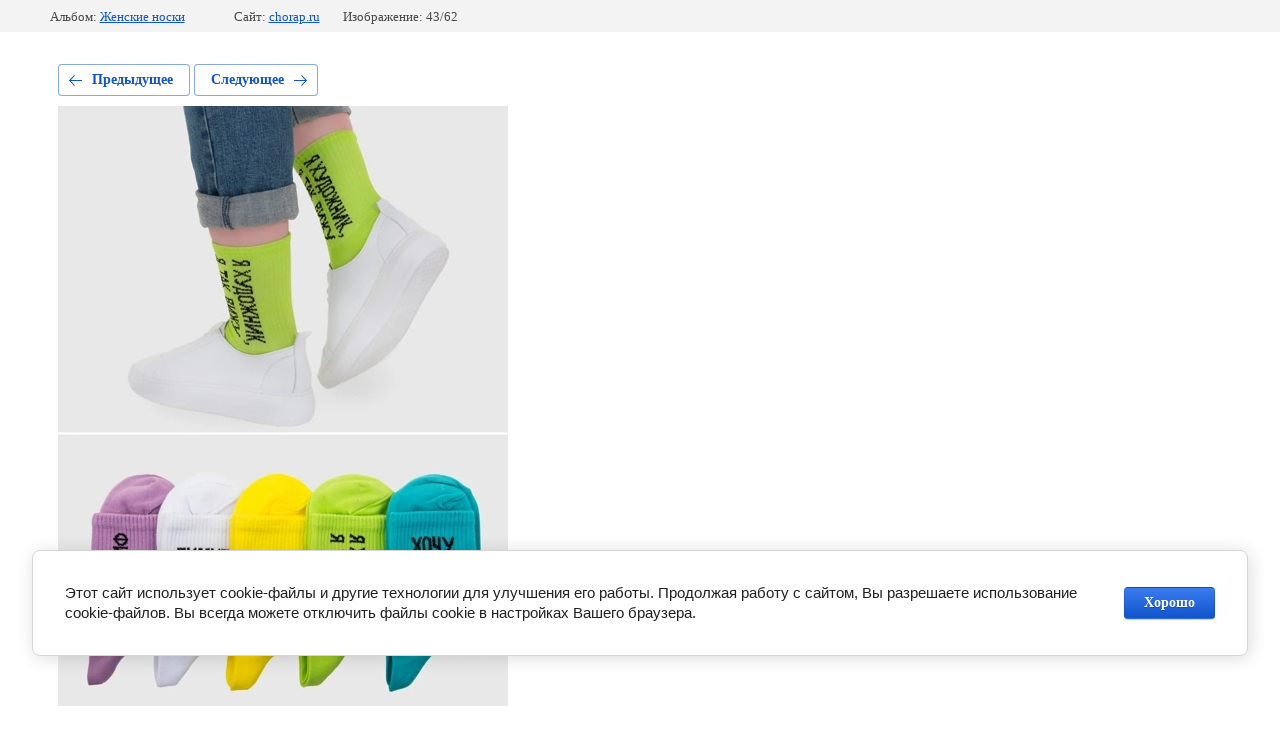

--- FILE ---
content_type: text/css
request_url: https://chorap.ru/t/images/__csspatch/4/patch.css
body_size: 67
content:
html.title-page .block-2 { background-image: linear-gradient(to left, rgba(51, 36, 56, 0.39) 0%, rgba(112, 18, 140, 0) 100%), url("./f9eeff926da9eb1313890cbef4e4e4ab.jpeg"); }


--- FILE ---
content_type: text/javascript
request_url: https://counter.megagroup.ru/036d4ca189b8eb21d429db02ce7bd273.js?r=&s=1280*720*24&u=https%3A%2F%2Fchorap.ru%2Fkatalog%2Fphoto%2Fx-1&t=x.jpg&fv=0,0&en=1&rld=0&fr=0&callback=_sntnl1769719688352&1769719688353
body_size: 85
content:
//:1
_sntnl1769719688352({date:"Thu, 29 Jan 2026 20:48:08 GMT", res:"1"})